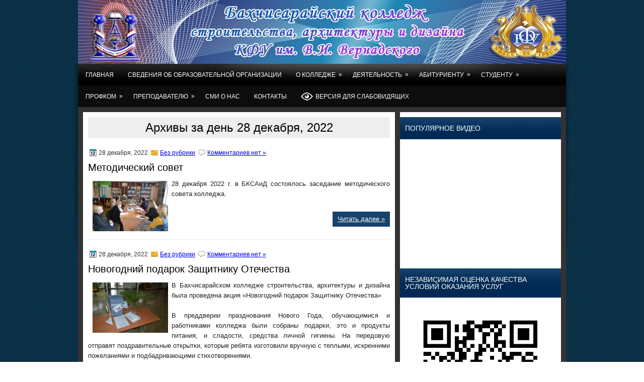

--- FILE ---
content_type: text/html; charset=UTF-8
request_url: https://bkcoll.cfuv.ru/2022/12/28/
body_size: 16193
content:
<!DOCTYPE html PUBLIC "-//W3C//DTD XHTML 1.0 Transitional//EN" "http://www.w3.org/TR/xhtml1/DTD/xhtml1-transitional.dtd">
<html xmlns="http://www.w3.org/1999/xhtml" lang="ru-RU">

<head profile="http://gmpg.org/xfn/11">
<meta http-equiv="Content-Type" content="text/html; charset=UTF-8" />
<link href='https://fonts.googleapis.com/css?family=Oswald' rel='stylesheet' type='text/css'/>
<title>  2022  Декабрь  28 | Бахчисарайский колледж строительста, архитектуры и дизайна</title>
<link rel="stylesheet" href="https://bkcoll.cfuv.ru/wp-content/themes/BlueBusiness/css/screen.css" type="text/css" media="screen, projection" />
<link rel="stylesheet" href="https://bkcoll.cfuv.ru/wp-content/themes/BlueBusiness/css/print.css" type="text/css" media="print" />
<!--[if IE]><link rel="stylesheet" href="https://bkcoll.cfuv.ru/wp-content/themes/BlueBusiness/css/ie.css" type="text/css" media="screen, projection"><![endif]-->
<link rel="stylesheet" href="https://bkcoll.cfuv.ru/wp-content/themes/BlueBusiness/style.css" type="text/css" media="screen" />

<link rel="alternate" type="application/rss+xml" title="Бахчисарайский колледж строительста, архитектуры и дизайна RSS Feed" href="https://bkcoll.cfuv.ru/feed/" />
<link rel="alternate" type="application/atom+xml" title="Бахчисарайский колледж строительста, архитектуры и дизайна Atom Feed" href="https://bkcoll.cfuv.ru/feed/atom/" />
<link rel="pingback" href="https://bkcoll.cfuv.ru/xmlrpc.php" />







<meta name='robots' content='max-image-preview:large' />
<style id='wp-img-auto-sizes-contain-inline-css' type='text/css'>
img:is([sizes=auto i],[sizes^="auto," i]){contain-intrinsic-size:3000px 1500px}
/*# sourceURL=wp-img-auto-sizes-contain-inline-css */
</style>
<style id='wp-emoji-styles-inline-css' type='text/css'>

	img.wp-smiley, img.emoji {
		display: inline !important;
		border: none !important;
		box-shadow: none !important;
		height: 1em !important;
		width: 1em !important;
		margin: 0 0.07em !important;
		vertical-align: -0.1em !important;
		background: none !important;
		padding: 0 !important;
	}
/*# sourceURL=wp-emoji-styles-inline-css */
</style>
<style id='wp-block-library-inline-css' type='text/css'>
:root{--wp-block-synced-color:#7a00df;--wp-block-synced-color--rgb:122,0,223;--wp-bound-block-color:var(--wp-block-synced-color);--wp-editor-canvas-background:#ddd;--wp-admin-theme-color:#007cba;--wp-admin-theme-color--rgb:0,124,186;--wp-admin-theme-color-darker-10:#006ba1;--wp-admin-theme-color-darker-10--rgb:0,107,160.5;--wp-admin-theme-color-darker-20:#005a87;--wp-admin-theme-color-darker-20--rgb:0,90,135;--wp-admin-border-width-focus:2px}@media (min-resolution:192dpi){:root{--wp-admin-border-width-focus:1.5px}}.wp-element-button{cursor:pointer}:root .has-very-light-gray-background-color{background-color:#eee}:root .has-very-dark-gray-background-color{background-color:#313131}:root .has-very-light-gray-color{color:#eee}:root .has-very-dark-gray-color{color:#313131}:root .has-vivid-green-cyan-to-vivid-cyan-blue-gradient-background{background:linear-gradient(135deg,#00d084,#0693e3)}:root .has-purple-crush-gradient-background{background:linear-gradient(135deg,#34e2e4,#4721fb 50%,#ab1dfe)}:root .has-hazy-dawn-gradient-background{background:linear-gradient(135deg,#faaca8,#dad0ec)}:root .has-subdued-olive-gradient-background{background:linear-gradient(135deg,#fafae1,#67a671)}:root .has-atomic-cream-gradient-background{background:linear-gradient(135deg,#fdd79a,#004a59)}:root .has-nightshade-gradient-background{background:linear-gradient(135deg,#330968,#31cdcf)}:root .has-midnight-gradient-background{background:linear-gradient(135deg,#020381,#2874fc)}:root{--wp--preset--font-size--normal:16px;--wp--preset--font-size--huge:42px}.has-regular-font-size{font-size:1em}.has-larger-font-size{font-size:2.625em}.has-normal-font-size{font-size:var(--wp--preset--font-size--normal)}.has-huge-font-size{font-size:var(--wp--preset--font-size--huge)}.has-text-align-center{text-align:center}.has-text-align-left{text-align:left}.has-text-align-right{text-align:right}.has-fit-text{white-space:nowrap!important}#end-resizable-editor-section{display:none}.aligncenter{clear:both}.items-justified-left{justify-content:flex-start}.items-justified-center{justify-content:center}.items-justified-right{justify-content:flex-end}.items-justified-space-between{justify-content:space-between}.screen-reader-text{border:0;clip-path:inset(50%);height:1px;margin:-1px;overflow:hidden;padding:0;position:absolute;width:1px;word-wrap:normal!important}.screen-reader-text:focus{background-color:#ddd;clip-path:none;color:#444;display:block;font-size:1em;height:auto;left:5px;line-height:normal;padding:15px 23px 14px;text-decoration:none;top:5px;width:auto;z-index:100000}html :where(.has-border-color){border-style:solid}html :where([style*=border-top-color]){border-top-style:solid}html :where([style*=border-right-color]){border-right-style:solid}html :where([style*=border-bottom-color]){border-bottom-style:solid}html :where([style*=border-left-color]){border-left-style:solid}html :where([style*=border-width]){border-style:solid}html :where([style*=border-top-width]){border-top-style:solid}html :where([style*=border-right-width]){border-right-style:solid}html :where([style*=border-bottom-width]){border-bottom-style:solid}html :where([style*=border-left-width]){border-left-style:solid}html :where(img[class*=wp-image-]){height:auto;max-width:100%}:where(figure){margin:0 0 1em}html :where(.is-position-sticky){--wp-admin--admin-bar--position-offset:var(--wp-admin--admin-bar--height,0px)}@media screen and (max-width:600px){html :where(.is-position-sticky){--wp-admin--admin-bar--position-offset:0px}}

/*# sourceURL=wp-block-library-inline-css */
</style><style id='global-styles-inline-css' type='text/css'>
:root{--wp--preset--aspect-ratio--square: 1;--wp--preset--aspect-ratio--4-3: 4/3;--wp--preset--aspect-ratio--3-4: 3/4;--wp--preset--aspect-ratio--3-2: 3/2;--wp--preset--aspect-ratio--2-3: 2/3;--wp--preset--aspect-ratio--16-9: 16/9;--wp--preset--aspect-ratio--9-16: 9/16;--wp--preset--color--black: #000000;--wp--preset--color--cyan-bluish-gray: #abb8c3;--wp--preset--color--white: #ffffff;--wp--preset--color--pale-pink: #f78da7;--wp--preset--color--vivid-red: #cf2e2e;--wp--preset--color--luminous-vivid-orange: #ff6900;--wp--preset--color--luminous-vivid-amber: #fcb900;--wp--preset--color--light-green-cyan: #7bdcb5;--wp--preset--color--vivid-green-cyan: #00d084;--wp--preset--color--pale-cyan-blue: #8ed1fc;--wp--preset--color--vivid-cyan-blue: #0693e3;--wp--preset--color--vivid-purple: #9b51e0;--wp--preset--gradient--vivid-cyan-blue-to-vivid-purple: linear-gradient(135deg,rgb(6,147,227) 0%,rgb(155,81,224) 100%);--wp--preset--gradient--light-green-cyan-to-vivid-green-cyan: linear-gradient(135deg,rgb(122,220,180) 0%,rgb(0,208,130) 100%);--wp--preset--gradient--luminous-vivid-amber-to-luminous-vivid-orange: linear-gradient(135deg,rgb(252,185,0) 0%,rgb(255,105,0) 100%);--wp--preset--gradient--luminous-vivid-orange-to-vivid-red: linear-gradient(135deg,rgb(255,105,0) 0%,rgb(207,46,46) 100%);--wp--preset--gradient--very-light-gray-to-cyan-bluish-gray: linear-gradient(135deg,rgb(238,238,238) 0%,rgb(169,184,195) 100%);--wp--preset--gradient--cool-to-warm-spectrum: linear-gradient(135deg,rgb(74,234,220) 0%,rgb(151,120,209) 20%,rgb(207,42,186) 40%,rgb(238,44,130) 60%,rgb(251,105,98) 80%,rgb(254,248,76) 100%);--wp--preset--gradient--blush-light-purple: linear-gradient(135deg,rgb(255,206,236) 0%,rgb(152,150,240) 100%);--wp--preset--gradient--blush-bordeaux: linear-gradient(135deg,rgb(254,205,165) 0%,rgb(254,45,45) 50%,rgb(107,0,62) 100%);--wp--preset--gradient--luminous-dusk: linear-gradient(135deg,rgb(255,203,112) 0%,rgb(199,81,192) 50%,rgb(65,88,208) 100%);--wp--preset--gradient--pale-ocean: linear-gradient(135deg,rgb(255,245,203) 0%,rgb(182,227,212) 50%,rgb(51,167,181) 100%);--wp--preset--gradient--electric-grass: linear-gradient(135deg,rgb(202,248,128) 0%,rgb(113,206,126) 100%);--wp--preset--gradient--midnight: linear-gradient(135deg,rgb(2,3,129) 0%,rgb(40,116,252) 100%);--wp--preset--font-size--small: 13px;--wp--preset--font-size--medium: 20px;--wp--preset--font-size--large: 36px;--wp--preset--font-size--x-large: 42px;--wp--preset--spacing--20: 0.44rem;--wp--preset--spacing--30: 0.67rem;--wp--preset--spacing--40: 1rem;--wp--preset--spacing--50: 1.5rem;--wp--preset--spacing--60: 2.25rem;--wp--preset--spacing--70: 3.38rem;--wp--preset--spacing--80: 5.06rem;--wp--preset--shadow--natural: 6px 6px 9px rgba(0, 0, 0, 0.2);--wp--preset--shadow--deep: 12px 12px 50px rgba(0, 0, 0, 0.4);--wp--preset--shadow--sharp: 6px 6px 0px rgba(0, 0, 0, 0.2);--wp--preset--shadow--outlined: 6px 6px 0px -3px rgb(255, 255, 255), 6px 6px rgb(0, 0, 0);--wp--preset--shadow--crisp: 6px 6px 0px rgb(0, 0, 0);}:where(.is-layout-flex){gap: 0.5em;}:where(.is-layout-grid){gap: 0.5em;}body .is-layout-flex{display: flex;}.is-layout-flex{flex-wrap: wrap;align-items: center;}.is-layout-flex > :is(*, div){margin: 0;}body .is-layout-grid{display: grid;}.is-layout-grid > :is(*, div){margin: 0;}:where(.wp-block-columns.is-layout-flex){gap: 2em;}:where(.wp-block-columns.is-layout-grid){gap: 2em;}:where(.wp-block-post-template.is-layout-flex){gap: 1.25em;}:where(.wp-block-post-template.is-layout-grid){gap: 1.25em;}.has-black-color{color: var(--wp--preset--color--black) !important;}.has-cyan-bluish-gray-color{color: var(--wp--preset--color--cyan-bluish-gray) !important;}.has-white-color{color: var(--wp--preset--color--white) !important;}.has-pale-pink-color{color: var(--wp--preset--color--pale-pink) !important;}.has-vivid-red-color{color: var(--wp--preset--color--vivid-red) !important;}.has-luminous-vivid-orange-color{color: var(--wp--preset--color--luminous-vivid-orange) !important;}.has-luminous-vivid-amber-color{color: var(--wp--preset--color--luminous-vivid-amber) !important;}.has-light-green-cyan-color{color: var(--wp--preset--color--light-green-cyan) !important;}.has-vivid-green-cyan-color{color: var(--wp--preset--color--vivid-green-cyan) !important;}.has-pale-cyan-blue-color{color: var(--wp--preset--color--pale-cyan-blue) !important;}.has-vivid-cyan-blue-color{color: var(--wp--preset--color--vivid-cyan-blue) !important;}.has-vivid-purple-color{color: var(--wp--preset--color--vivid-purple) !important;}.has-black-background-color{background-color: var(--wp--preset--color--black) !important;}.has-cyan-bluish-gray-background-color{background-color: var(--wp--preset--color--cyan-bluish-gray) !important;}.has-white-background-color{background-color: var(--wp--preset--color--white) !important;}.has-pale-pink-background-color{background-color: var(--wp--preset--color--pale-pink) !important;}.has-vivid-red-background-color{background-color: var(--wp--preset--color--vivid-red) !important;}.has-luminous-vivid-orange-background-color{background-color: var(--wp--preset--color--luminous-vivid-orange) !important;}.has-luminous-vivid-amber-background-color{background-color: var(--wp--preset--color--luminous-vivid-amber) !important;}.has-light-green-cyan-background-color{background-color: var(--wp--preset--color--light-green-cyan) !important;}.has-vivid-green-cyan-background-color{background-color: var(--wp--preset--color--vivid-green-cyan) !important;}.has-pale-cyan-blue-background-color{background-color: var(--wp--preset--color--pale-cyan-blue) !important;}.has-vivid-cyan-blue-background-color{background-color: var(--wp--preset--color--vivid-cyan-blue) !important;}.has-vivid-purple-background-color{background-color: var(--wp--preset--color--vivid-purple) !important;}.has-black-border-color{border-color: var(--wp--preset--color--black) !important;}.has-cyan-bluish-gray-border-color{border-color: var(--wp--preset--color--cyan-bluish-gray) !important;}.has-white-border-color{border-color: var(--wp--preset--color--white) !important;}.has-pale-pink-border-color{border-color: var(--wp--preset--color--pale-pink) !important;}.has-vivid-red-border-color{border-color: var(--wp--preset--color--vivid-red) !important;}.has-luminous-vivid-orange-border-color{border-color: var(--wp--preset--color--luminous-vivid-orange) !important;}.has-luminous-vivid-amber-border-color{border-color: var(--wp--preset--color--luminous-vivid-amber) !important;}.has-light-green-cyan-border-color{border-color: var(--wp--preset--color--light-green-cyan) !important;}.has-vivid-green-cyan-border-color{border-color: var(--wp--preset--color--vivid-green-cyan) !important;}.has-pale-cyan-blue-border-color{border-color: var(--wp--preset--color--pale-cyan-blue) !important;}.has-vivid-cyan-blue-border-color{border-color: var(--wp--preset--color--vivid-cyan-blue) !important;}.has-vivid-purple-border-color{border-color: var(--wp--preset--color--vivid-purple) !important;}.has-vivid-cyan-blue-to-vivid-purple-gradient-background{background: var(--wp--preset--gradient--vivid-cyan-blue-to-vivid-purple) !important;}.has-light-green-cyan-to-vivid-green-cyan-gradient-background{background: var(--wp--preset--gradient--light-green-cyan-to-vivid-green-cyan) !important;}.has-luminous-vivid-amber-to-luminous-vivid-orange-gradient-background{background: var(--wp--preset--gradient--luminous-vivid-amber-to-luminous-vivid-orange) !important;}.has-luminous-vivid-orange-to-vivid-red-gradient-background{background: var(--wp--preset--gradient--luminous-vivid-orange-to-vivid-red) !important;}.has-very-light-gray-to-cyan-bluish-gray-gradient-background{background: var(--wp--preset--gradient--very-light-gray-to-cyan-bluish-gray) !important;}.has-cool-to-warm-spectrum-gradient-background{background: var(--wp--preset--gradient--cool-to-warm-spectrum) !important;}.has-blush-light-purple-gradient-background{background: var(--wp--preset--gradient--blush-light-purple) !important;}.has-blush-bordeaux-gradient-background{background: var(--wp--preset--gradient--blush-bordeaux) !important;}.has-luminous-dusk-gradient-background{background: var(--wp--preset--gradient--luminous-dusk) !important;}.has-pale-ocean-gradient-background{background: var(--wp--preset--gradient--pale-ocean) !important;}.has-electric-grass-gradient-background{background: var(--wp--preset--gradient--electric-grass) !important;}.has-midnight-gradient-background{background: var(--wp--preset--gradient--midnight) !important;}.has-small-font-size{font-size: var(--wp--preset--font-size--small) !important;}.has-medium-font-size{font-size: var(--wp--preset--font-size--medium) !important;}.has-large-font-size{font-size: var(--wp--preset--font-size--large) !important;}.has-x-large-font-size{font-size: var(--wp--preset--font-size--x-large) !important;}
/*# sourceURL=global-styles-inline-css */
</style>

<style id='classic-theme-styles-inline-css' type='text/css'>
/*! This file is auto-generated */
.wp-block-button__link{color:#fff;background-color:#32373c;border-radius:9999px;box-shadow:none;text-decoration:none;padding:calc(.667em + 2px) calc(1.333em + 2px);font-size:1.125em}.wp-block-file__button{background:#32373c;color:#fff;text-decoration:none}
/*# sourceURL=/wp-includes/css/classic-themes.min.css */
</style>
<link rel='stylesheet' id='vi-style-css' href='https://bkcoll.cfuv.ru/wp-content/plugins/for-the-visually-impaired_/css/styles.css?ver=219c646b7a733d0704029694c09861dc' type='text/css' media='all' />
<style id='vi-style-inline-css' type='text/css'>

		.vi-on-img-button{
  background: url(https://bkcoll.cfuv.ru/wp-content/plugins/for-the-visually-impaired_/img/icon_24.png) 100% 100% no-repeat;
  background-size: contain;
    display: inline-block;
    vertical-align: middle;
    height: 24px;
    width: 24px;
    text-decoration: none;
    outline: 0;
		}
#bt_widget-vi-on a {
	text-align: center;
	cursor: pointer;
	background: #DB151C;
	box-shadow: 0 -3px 0 rgba(0, 0, 0, 0.1) inset;
	border: 0 none;
	border-radius: 6px;
	overflow: hidden;
    font-size: 15px;
    padding: 13px 18px 16px;
	text-decoration: none;
	display: inline-block;
	font-family: arial;
    font-weight: 700;
	line-height: 100%;
	text-shadow: 1px 1px 0 rgba(0, 0, 0, 0.12);
	margin-top: -3px;
    color: #0a0a0a;
    border-radius: 10px;
    vertical-align:middle;

}


#bt_widget-vi-on a:hover {
	-o-box-shadow: 0 -1px 0 rgba(0, 0, 0, 0.14) inset;
	-moz-box-shadow: 0 -1px 0 rgba(0, 0, 0, 0.14) inset;
	-webkit-box-shadow: 0 -1px 0 rgba(0, 0, 0, 0.14) inset;
	box-shadow: 0 -1px 0 rgba(0, 0, 0, 0.14) inset;
	text-decoration: underline;	
}

#bt_widget-vi-on .vi_widget_img {
    vertical-align:middle;
}
#bt_widget-vi-on  {
	    position: relative;
    top: 0;
    left: 0;
    color: #000000;
    font-size: 18px;
    letter-spacing: 0;
    text-align: center;
}
.vi-close{
	vertical-align: middle;
	text-align: center;
	display: flex;
	justify-content: center;
	align-items: center;
	font-size: 16px;
	text-decoration: none;
	font-weight: bold;
	vertical-align: middle;
	word-break: break-all;
    word-wrap: break-word;

}
.bt_widget-vi{
	vertical-align: middle;
	text-align: center;
	
}
		
		
/*# sourceURL=vi-style-inline-css */
</style>
<!--n2css--><!--n2js--><script type="text/javascript" src="https://bkcoll.cfuv.ru/wp-includes/js/jquery/jquery.min.js?ver=3.7.1" id="jquery-core-js"></script>
<script type="text/javascript" src="https://bkcoll.cfuv.ru/wp-includes/js/jquery/jquery-migrate.min.js?ver=3.4.1" id="jquery-migrate-js"></script>
<link rel="https://api.w.org/" href="https://bkcoll.cfuv.ru/wp-json/" /><link rel="icon" href="https://bkcoll.cfuv.ru/wp-content/uploads/2015/10/cropped-KTwg_OUe5Ls-32x32.jpg" sizes="32x32" />
<link rel="icon" href="https://bkcoll.cfuv.ru/wp-content/uploads/2015/10/cropped-KTwg_OUe5Ls-192x192.jpg" sizes="192x192" />
<link rel="apple-touch-icon" href="https://bkcoll.cfuv.ru/wp-content/uploads/2015/10/cropped-KTwg_OUe5Ls-180x180.jpg" />
<meta name="msapplication-TileImage" content="https://bkcoll.cfuv.ru/wp-content/uploads/2015/10/cropped-KTwg_OUe5Ls-270x270.jpg" />
		<style type="text/css" id="wp-custom-css">
			.sidebar h2 {
	font-size: 14px;
}

a:link { color: #0000EE; }
a:visited { color: #551A8B; }
a:hover { color: #FF0000; }
a:active { color: #FF0000; }

p > a.more-link {
	color: #FFFFFF;
}

.title a {
    color: #000000;
    text-decoration: none;
}

#menu-item-36249 > a
{
	display: flex;
  align-items: center;
}

#menu-item-36249 > a > img{
	padding-right: 5px;
}

#menu-item-36249 > a{
	height: 12px;
}		</style>
		<script src="https://bkcoll.cfuv.ru/wp-content/themes/BlueBusiness/js/jquery-1.4.4.js" type="text/javascript"></script>
<script src="https://bkcoll.cfuv.ru/wp-content/themes/BlueBusiness/js/jquery.cycle.all.js" type="text/javascript"></script>
<script type="text/javascript" src="https://bkcoll.cfuv.ru/wp-content/themes/BlueBusiness/menu/superfish.js"></script>
<script type="text/javascript" src="https://bkcoll.cfuv.ru/wp-content/themes/BlueBusiness/menu/custom.js"></script>
</head>
<body data-rsssl=1 class="archive date wp-theme-BlueBusiness">

	<div id="wrapper">
<div id="wrapper-bg"><div id="wrapper-bg2">
		<div id="outer-wrapper" class="outer-wrapper">  
			<div class="outer">
				
            		
			</div>
				<div id="header" class="outer">
					<div class="header-part">
													
													
					</div>
					
					<div class="header-part rightsector">
                        <div style="padding: 0 0 0 0; text-align:right;">


                        </div>
					</div>
				</div>

			<div class="outer">
				<div class="navi-links">
                    <div class="navi-primary-container">
					<ul id="menu-%d0%bc%d0%b5%d0%bd%d1%8e-1" class="navi-primary navis"><li id="menu-item-20" class="menu-item menu-item-type-custom menu-item-object-custom menu-item-home menu-item-20"><a href="https://bkcoll.cfuv.ru/">Главная</a></li>
<li id="menu-item-21463" class="menu-item menu-item-type-custom menu-item-object-custom menu-item-21463"><a href="https://cfuv.ru/sveden">Сведения об образовательной организации</a></li>
<li id="menu-item-50" class="menu-item menu-item-type-post_type menu-item-object-page menu-item-has-children menu-item-50"><a href="https://bkcoll.cfuv.ru/?page_id=22">О колледже</a>
<ul class="sub-menu">
	<li id="menu-item-21" class="menu-item menu-item-type-post_type menu-item-object-page menu-item-21"><a href="https://bkcoll.cfuv.ru/?page_id=10">История колледжа</a></li>
	<li id="menu-item-327" class="menu-item menu-item-type-post_type menu-item-object-page menu-item-327"><a href="https://bkcoll.cfuv.ru/svedeniya-ob-obrazovatelnoy-organiz/polozhenie-o-kolledzhe/">Положение</a></li>
	<li id="menu-item-180" class="menu-item menu-item-type-post_type menu-item-object-page menu-item-180"><a href="https://bkcoll.cfuv.ru/svedeniya-ob-obrazovatelnoy-organiz/litsenziya/">Лицензия</a></li>
	<li id="menu-item-45" class="menu-item menu-item-type-post_type menu-item-object-page menu-item-45"><a href="https://bkcoll.cfuv.ru/?page_id=32">Структура</a></li>
	<li id="menu-item-48" class="menu-item menu-item-type-post_type menu-item-object-page menu-item-48"><a href="https://bkcoll.cfuv.ru/?page_id=26">Руководство</a></li>
	<li id="menu-item-23980" class="menu-item menu-item-type-custom menu-item-object-custom menu-item-23980"><a href="https://bkcoll.cfuv.ru/wp-content/uploads/2025/10/Кадры-БКСАиД_сентябрь-2025.pdf">Преподаватели</a></li>
	<li id="menu-item-44" class="menu-item menu-item-type-post_type menu-item-object-page menu-item-44"><a href="https://bkcoll.cfuv.ru/?page_id=34">Документы</a></li>
	<li id="menu-item-87" class="menu-item menu-item-type-post_type menu-item-object-page menu-item-87"><a href="https://bkcoll.cfuv.ru/?page_id=73">Материально-техническое обеспечение</a></li>
	<li id="menu-item-84" class="menu-item menu-item-type-post_type menu-item-object-page menu-item-84"><a href="https://bkcoll.cfuv.ru/?page_id=79">Финансово-хозяйственная деятельность</a></li>
	<li id="menu-item-1439" class="menu-item menu-item-type-post_type menu-item-object-page menu-item-1439"><a href="https://bkcoll.cfuv.ru/videomaterialyi/">Видеоматериалы</a></li>
	<li id="menu-item-83" class="menu-item menu-item-type-post_type menu-item-object-page menu-item-83"><a href="https://bkcoll.cfuv.ru/?page_id=81">Вакансии</a></li>
</ul>
</li>
<li id="menu-item-161" class="menu-item menu-item-type-post_type menu-item-object-page menu-item-has-children menu-item-161"><a href="https://bkcoll.cfuv.ru/?page_id=59">Деятельность</a>
<ul class="sub-menu">
	<li id="menu-item-43" class="menu-item menu-item-type-post_type menu-item-object-page menu-item-43"><a href="https://bkcoll.cfuv.ru/obrazovanie/">Образовательный процесс</a></li>
	<li id="menu-item-42" class="menu-item menu-item-type-post_type menu-item-object-page menu-item-42"><a href="https://bkcoll.cfuv.ru/obrazovatelnyie-standartyi/">Образовательные стандарты</a></li>
	<li id="menu-item-34333" class="menu-item menu-item-type-post_type menu-item-object-page menu-item-34333"><a href="https://bkcoll.cfuv.ru/dostupnaya-sreda/">Доступная среда</a></li>
	<li id="menu-item-240" class="menu-item menu-item-type-post_type menu-item-object-page menu-item-240"><a href="https://bkcoll.cfuv.ru/tsiklovyiekomissii/">Цикловые методические комиссии 2025-2026 учебный год</a></li>
	<li id="menu-item-85" class="menu-item menu-item-type-post_type menu-item-object-page menu-item-85"><a href="https://bkcoll.cfuv.ru/?page_id=77">Платные образовательные услуги</a></li>
	<li id="menu-item-15103" class="menu-item menu-item-type-post_type menu-item-object-page menu-item-15103"><a href="https://bkcoll.cfuv.ru/protivodeystvie-korruptsii/">Противодействие коррупции</a></li>
	<li id="menu-item-1305" class="menu-item menu-item-type-post_type menu-item-object-page menu-item-1305"><a href="https://bkcoll.cfuv.ru/vospitatelnaya-rabota/">Воспитательная работа</a></li>
	<li id="menu-item-5952" class="menu-item menu-item-type-post_type menu-item-object-page menu-item-5952"><a href="https://bkcoll.cfuv.ru/proforientatsionnaya-rabota/">Профориентационная работа</a></li>
</ul>
</li>
<li id="menu-item-25175" class="menu-item menu-item-type-custom menu-item-object-custom menu-item-has-children menu-item-25175"><a href="https://priem.cfuv.ru/">Абитуриенту</a>
<ul class="sub-menu">
	<li id="menu-item-36076" class="menu-item menu-item-type-custom menu-item-object-custom menu-item-36076"><a href="https://abit.cfuv.ru/rating/specialties#filial=18&#038;form=1&#038;level=4">Списки подавших документы</a></li>
	<li id="menu-item-2999" class="menu-item menu-item-type-post_type menu-item-object-page menu-item-2999"><a href="https://bkcoll.cfuv.ru/vstupitelnaya-kompaniya/">Программа вступительных испытаний</a></li>
	<li id="menu-item-108" class="menu-item menu-item-type-post_type menu-item-object-page menu-item-108"><a href="https://bkcoll.cfuv.ru/abiturientu/obshhaya-informatsiya/">Общая информация</a></li>
	<li id="menu-item-439" class="menu-item menu-item-type-post_type menu-item-object-page menu-item-439"><a href="https://bkcoll.cfuv.ru/abiturientu/polozhenie/">Положение о приемной комиссии</a></li>
	<li id="menu-item-382" class="menu-item menu-item-type-post_type menu-item-object-page menu-item-382"><a href="https://bkcoll.cfuv.ru/abiturientu/poryadok-priema/">Порядок приема</a></li>
	<li id="menu-item-107" class="menu-item menu-item-type-post_type menu-item-object-page menu-item-107"><a href="https://bkcoll.cfuv.ru/abiturientu/pravila-priema-i-polozheniya-priemnoy-komissii/">Правила приема</a></li>
	<li id="menu-item-16244" class="menu-item menu-item-type-post_type menu-item-object-page menu-item-16244"><a href="https://bkcoll.cfuv.ru/abiturientu/pamyatka-abiturientu-2019/">Памятка абитуриенту 2025</a></li>
	<li id="menu-item-443" class="menu-item menu-item-type-post_type menu-item-object-page menu-item-443"><a href="https://bkcoll.cfuv.ru/abiturientu/dogovora/">Договора</a></li>
	<li id="menu-item-105" class="menu-item menu-item-type-post_type menu-item-object-page menu-item-105"><a href="https://bkcoll.cfuv.ru/abiturientu/informatsiya-o-kolichestve-mest-dlya-postupayushhih/">Информация о количестве мест для поступающих</a></li>
	<li id="menu-item-104" class="menu-item menu-item-type-post_type menu-item-object-page menu-item-104"><a href="https://bkcoll.cfuv.ru/abiturientu/informatsiya-dlya-postupayushhih-po-dogovoram-s-oplatoy-obucheniya/">Информация для поступающих по договорам с оплатой обучения</a></li>
	<li id="menu-item-2391" class="menu-item menu-item-type-post_type menu-item-object-page menu-item-2391"><a href="https://bkcoll.cfuv.ru/abiturientu/osobennosti-provedeniya-priema-inostrannyih-grazhdan/">Особенности проведения приема иностранных граждан</a></li>
	<li id="menu-item-2396" class="menu-item menu-item-type-post_type menu-item-object-page menu-item-2396"><a href="https://bkcoll.cfuv.ru/abiturientu/osobennosti-provedeniya-vstupitelnyih-ispyitaniy-dlya-lits-s-ogranichennyimi-vozmozhnostyami-zdorovya/">Особенности проведения вступительных испытаний для лиц с ограниченными возможностями здоровья</a></li>
</ul>
</li>
<li id="menu-item-70" class="menu-item menu-item-type-post_type menu-item-object-page menu-item-has-children menu-item-70"><a href="https://bkcoll.cfuv.ru/?page_id=53">Студенту</a>
<ul class="sub-menu">
	<li id="menu-item-6331" class="menu-item menu-item-type-post_type menu-item-object-page menu-item-6331"><a href="https://bkcoll.cfuv.ru/konkursyi/">Конкурсы</a></li>
	<li id="menu-item-2720" class="menu-item menu-item-type-custom menu-item-object-custom menu-item-2720"><a href="https://bkcoll.cfuv.ru/wp-content/uploads/2017/10/kodeks.pdf">Этический кодекс студента</a></li>
	<li id="menu-item-114" class="menu-item menu-item-type-post_type menu-item-object-page menu-item-114"><a href="https://bkcoll.cfuv.ru/metodicheskoe-obespechenie-distsiplin/">Методическое обеспечение дисциплин</a></li>
	<li id="menu-item-86" class="menu-item menu-item-type-post_type menu-item-object-page menu-item-86"><a href="https://bkcoll.cfuv.ru/?page_id=75">Стипендии и иные виды материальной поддержки</a></li>
	<li id="menu-item-1205" class="menu-item menu-item-type-post_type menu-item-object-page menu-item-1205"><a href="https://bkcoll.cfuv.ru/dlya-studentov-obshhezhitiya/">Для студентов общежития</a></li>
	<li id="menu-item-531" class="menu-item menu-item-type-post_type menu-item-object-page menu-item-531"><a href="https://bkcoll.cfuv.ru/praktika/">Практика</a></li>
	<li id="menu-item-113" class="menu-item menu-item-type-post_type menu-item-object-page menu-item-113"><a href="https://bkcoll.cfuv.ru/grafiki-raspisanie-i-tp/">Графики и расписание 2025-2026</a></li>
	<li id="menu-item-2968" class="menu-item menu-item-type-post_type menu-item-object-page menu-item-2968"><a href="https://bkcoll.cfuv.ru/psihologicheskaya-sluzhba-2/">Психологическая служба</a></li>
	<li id="menu-item-46" class="menu-item menu-item-type-post_type menu-item-object-page menu-item-46"><a href="https://bkcoll.cfuv.ru/?page_id=30">Культмассовая работа</a></li>
	<li id="menu-item-47" class="menu-item menu-item-type-post_type menu-item-object-page menu-item-47"><a href="https://bkcoll.cfuv.ru/?page_id=28">Спортивная жизнь</a></li>
	<li id="menu-item-517" class="menu-item menu-item-type-post_type menu-item-object-page menu-item-517"><a href="https://bkcoll.cfuv.ru/profkom/trudoustroystvo/">Трудоустройство</a></li>
	<li id="menu-item-788" class="menu-item menu-item-type-post_type menu-item-object-page menu-item-788"><a href="https://bkcoll.cfuv.ru/profkom/rekomendatsii-po-trudoustroystvu/">Рекомендации по трудоустройству</a></li>
	<li id="menu-item-6071" class="menu-item menu-item-type-post_type menu-item-object-page menu-item-6071"><a href="https://bkcoll.cfuv.ru/studentu/informatsiya-o-podgotovki-k-ege/">Информация о подготовки к ЕГЭ</a></li>
	<li id="menu-item-3924" class="menu-item menu-item-type-post_type menu-item-object-page menu-item-3924"><a href="https://bkcoll.cfuv.ru/informatsiya-dlya-roditeley/">Информация для родителей</a></li>
</ul>
</li>
<li id="menu-item-25174" class="menu-item menu-item-type-custom menu-item-object-custom menu-item-has-children menu-item-25174"><a href="http://profcom.cfuv.ru/">Профком</a>
<ul class="sub-menu">
	<li id="menu-item-27457" class="menu-item menu-item-type-post_type menu-item-object-page menu-item-27457"><a href="https://bkcoll.cfuv.ru/profkom/">Новости профкома</a></li>
	<li id="menu-item-2382" class="menu-item menu-item-type-post_type menu-item-object-page menu-item-2382"><a href="https://bkcoll.cfuv.ru/profkom/profkom-rabotnikov/">Профком работников</a></li>
	<li id="menu-item-2381" class="menu-item menu-item-type-post_type menu-item-object-page menu-item-2381"><a href="https://bkcoll.cfuv.ru/profkom/profkom-obuchayushhihsya/">Профком обучающихся</a></li>
</ul>
</li>
<li id="menu-item-68" class="menu-item menu-item-type-post_type menu-item-object-page menu-item-has-children menu-item-68"><a href="https://bkcoll.cfuv.ru/?page_id=57">Преподавателю</a>
<ul class="sub-menu">
	<li id="menu-item-132" class="menu-item menu-item-type-post_type menu-item-object-page menu-item-132"><a href="https://bkcoll.cfuv.ru/?page_id=124">Нормативная документация</a></li>
	<li id="menu-item-130" class="menu-item menu-item-type-post_type menu-item-object-page menu-item-130"><a href="https://bkcoll.cfuv.ru/prikazyi-rasporyazheniya-i-tp/">Приказы, распоряжения и тп.</a></li>
	<li id="menu-item-744" class="menu-item menu-item-type-post_type menu-item-object-page menu-item-744"><a href="https://bkcoll.cfuv.ru/kopilka-prepodavatelya/">Копилка преподавателя</a></li>
	<li id="menu-item-751" class="menu-item menu-item-type-post_type menu-item-object-page menu-item-751"><a href="https://bkcoll.cfuv.ru/planiruyushhaya-dokumentatsiya-2/">Планирующая документация</a></li>
	<li id="menu-item-9651" class="menu-item menu-item-type-post_type menu-item-object-page menu-item-9651"><a href="https://bkcoll.cfuv.ru/prepodavatelyu/kuratoru-uchebnoy-gruppyi/">Куратору учебной группы</a></li>
</ul>
</li>
<li id="menu-item-4363" class="menu-item menu-item-type-post_type menu-item-object-page menu-item-4363"><a href="https://bkcoll.cfuv.ru/smi-o-nas/">СМИ о нас</a></li>
<li id="menu-item-151" class="menu-item menu-item-type-post_type menu-item-object-page menu-item-151"><a href="https://bkcoll.cfuv.ru/kontaktyi/">Контакты</a></li>
<li id="menu-item-36249" class="bt_menu-vi-on menu-item menu-item-type-ftvi-menu menu-item-object-my-vi-object menu-item-36249"><a><img src="https://iif.cfuv.ru/wp-content/plugins/for-the-visually-impaired_/img/icon_24w.png" class="vi_widget_img"> Версия для слабовидящих</a></li>
</ul>                    </div>
				</div>
                

			</div>
<div class="outer" id="contentwrap">
	<div class="postcont">
		<div id="content">	

		
 	   	  		<h2 class="pagetitle">Архивы за день 28 декабря, 2022</h2>
 	  
				<div class="postdate"><img src="https://bkcoll.cfuv.ru/wp-content/themes/BlueBusiness/images/date.png" /> 28 декабря, 2022 <img src="https://bkcoll.cfuv.ru/wp-content/themes/BlueBusiness/images/folder.png" /> <a href="https://bkcoll.cfuv.ru/category/bez-rubriki/" rel="category tag">Без рубрики</a> <img src="https://bkcoll.cfuv.ru/wp-content/themes/BlueBusiness/images/comments.png" /> <a href="https://bkcoll.cfuv.ru/2022/12/28/metodicheskiy-sovet-2/#respond">Комментариев нет &#187;</a> </div><h2 class="title"><a href="https://bkcoll.cfuv.ru/2022/12/28/metodicheskiy-sovet-2/" rel="bookmark" title="Постоянная ссылка на Методический совет">Методический совет</a></h2>

						<div class="post-28208 post type-post status-publish format-standard has-post-thumbnail hentry category-bez-rubriki" id="post-28208">
                            <img width="150" height="100" src="https://bkcoll.cfuv.ru/wp-content/uploads/2022/12/Izobrazhenie_-005-e1672233004638.jpg" class="alignleft post_thumbnail wp-post-image" alt="" decoding="async" />							<div class="entry">
								<p>28 декабря 2022 г. в БКСАиД состоялось заседание методического совета колледжа.</p>
<p> <a href="https://bkcoll.cfuv.ru/2022/12/28/metodicheskiy-sovet-2/#more-28208" class="more-link">Читать далее &raquo;</a></p>
						</div>
						</div>

				<div class="postdate"><img src="https://bkcoll.cfuv.ru/wp-content/themes/BlueBusiness/images/date.png" /> 28 декабря, 2022 <img src="https://bkcoll.cfuv.ru/wp-content/themes/BlueBusiness/images/folder.png" /> <a href="https://bkcoll.cfuv.ru/category/bez-rubriki/" rel="category tag">Без рубрики</a> <img src="https://bkcoll.cfuv.ru/wp-content/themes/BlueBusiness/images/comments.png" /> <a href="https://bkcoll.cfuv.ru/2022/12/28/novogodniy-podarok-zashhitniku-otechestva/#respond">Комментариев нет &#187;</a> </div><h2 class="title"><a href="https://bkcoll.cfuv.ru/2022/12/28/novogodniy-podarok-zashhitniku-otechestva/" rel="bookmark" title="Постоянная ссылка на Новогодний подарок Защитнику Отечества">Новогодний подарок Защитнику Отечества</a></h2>

						<div class="post-28173 post type-post status-publish format-standard has-post-thumbnail hentry category-bez-rubriki" id="post-28173">
                            <img width="150" height="100" src="https://bkcoll.cfuv.ru/wp-content/uploads/2022/12/Izobrazhenie-001-e1672232853530.jpg" class="alignleft post_thumbnail wp-post-image" alt="" decoding="async" />							<div class="entry">
								<p>В Бахчисарайском колледже строительства, архитектуры и дизайна была проведена акция «Новогодний подарок Защитнику Отечества»</p>
<p>В преддверии празднования Нового Года, обучающимися и работниками колледжа были собраны подарки, это и продукты питания, и сладости, средства личной гигиены. На передовую отправят поздравительные открытки, которые ребята изготовили вручную с теплыми, искренними пожеланиями и подбадривающими стихотворениями.</p>
<p> <a href="https://bkcoll.cfuv.ru/2022/12/28/novogodniy-podarok-zashhitniku-otechestva/#more-28173" class="more-link">Читать далее &raquo;</a></p>
						</div>
						</div>

				
		<div class="navigation">
					</div>
	
		</div>
		</div>


<div class="sidecont rightsector">
	
	<div class="sidebar">
   

    <!--		<div class="sidebaradbox">
			<a href="http://themepix.com"><img class="sidebaradbox" src="https://themepix.com/pix/uploads/ad-125.png" style="border: 0;" alt="Advertise Here" /></a> 
<a href="http://themepix.com"><img class="sidebaradbox" src="https://themepix.com/pix/uploads/ad2-125.png" style="border: 0;" alt="Advertise Here" /></a>		</div>
		-->
    
        		<div class="sidebarvideo">
    			<ul> <li><h2 style="margin-bottom: 7px;">Популярное видео</h2>
    			<object width="284" height="240"><param name="movie" value="http://www.youtube.com/v/1TZyJc7frTs&hl=en&fs=1&rel=0&border=1"></param>
    				<param name="allowFullScreen" value="true"></param>
    				<param name="allowscriptaccess" value="always"></param>
    				<embed src="https://www.youtube.com/v/1TZyJc7frTs&hl=en&fs=1&rel=0&border=1" type="application/x-shockwave-flash" allowscriptaccess="always" allowfullscreen="true" width="284" height="240"></embed>
    			</object>
    			</li>
    			</ul>
    		</div>
    	        

		<ul>
			<li id="custom_html-2" class="widget_text widget widget_custom_html"><h2 class="widgettitle">Независимая оценка качества условий оказания услуг</h2>
<div class="textwidget custom-html-widget"><img width="300" height="300" src="https://bkcoll.cfuv.ru/wp-content/uploads/2023/10/QR-code-2023.png" class="image wp-image-37693  attachment-medium size-medium" alt="" style="max-width: 100%; height: auto;" sizes="(max-width: 300px) 100vw, 300px" original-font-size="13px" original-border-color="rgb(0, 0, 0)" original-background-color="rgba(0, 0, 0, 0)" original-background-image="none" original-color="rgb(0, 0, 0)" original-box-shadow="none" original-text-shadow="none" original-font-family="&quot;Helvetica Neue&quot;, Arial, Helvetica, sans-serif" original-letter-spacing="0" original-line-height="19.5px">
<a href="https://bus.gov.ru/qrcode/rate/460447">Чтобы оценить условия предоставления услуг используйте QR-код или перейдите по ссылке</a></div></li>
<li id="text-14" class="widget widget_text"><h2 class="widgettitle">Объявление</h2>
			<div class="textwidget"><p style="text-align: center;"><span style="color: #008000;"><strong>ВНИМАНИЮ ОБУЧАЮЩИХСЯ!!!</strong></span></p>
<p style="text-align: center;">С целью создания многосторонней связи соискателей с потенциальными работодателями, взаимного содействия в трудоустройстве выпускников на базе портала &#171;Работа в России&#187; создана сеть деловых контактов <span style="color: #008000;">&#171;SKILLSNET&#187;<sup><span style="color: blue;"><strong>*</strong></span></sup></span>.  Зарегистрироваться в сети деловых контактов могут выпускники и студенты по ссылке skillsnet.ru.</p>
<p style="text-align: center;"><small><sup><span style="color: blue;"><strong>*</strong></span></sup></span>«Общероссийская социальная сеть деловых контактов &#171;SKILLSNET&#187; является частью крупнейшей базы вакансий «РАБОТА В РОССИИ»</small></p>
</div>
		</li>
<li id="text-3" class="widget widget_text"><h2 class="widgettitle">Обращение к абитуриентам</h2>
			<div class="textwidget"><p style="text-align: center;"><a href="https://bkcoll.cfuv.ru/?p=193">Обращение директора Бахчисарайского колледжа строительства, <br>архитектуры и дизайна <br><b>Пехарь Галины Петровны</b> <br>к абитуриентам</a></p>
</div>
		</li>
<li id="text-12" class="widget widget_text"><h2 class="widgettitle">ГОРЯЧИЕ ПРЕДЛОЖЕНИЯ ОТ ПРОФКОМА</h2>
			<div class="textwidget"><p style="text-align: center;"><strong><a href="https://bkcoll.cfuv.ru/wp-content/uploads/2018/01/ryukzak.pdf" target="_blank" rel="noopener">ООО "Крымский туроператор "Рюкзак путешествий"</a></strong></p>
<p><a href="https://bkcoll.cfuv.ru/wp-content/uploads/2017/10/tur2018.pdf" target="_blank" rel="noopener"><strong>Новогодние автобусные туры &nbsp;из Крыма 2018</strong></a></p>

<p><a href="https://bkcoll.cfuv.ru/wp-content/uploads/2017/10/tur-otdyx.pdf" target="_blank" rel="noopener"><strong>Позвольте себе немного отдыха!&nbsp; </strong><strong>Проведите свой отпуск сказочно!</strong></a></p>

<p><strong><a href="https://bkcoll.cfuv.ru/wp-content/uploads/2017/10/program-tur.pdf" target="_blank" rel="noopener">Программа экскурсионного тура</a></strong></p>
<p><strong><a href="https://bkcoll.cfuv.ru/wp-content/uploads/2017/11/utes.pdf" target="_blank" rel="noopener">Оздоровление в санатории Утес</a></strong></p>

<p><a href="https://bkcoll.cfuv.ru/wp-content/uploads/2017/10/priglashen.pdf" target="_blank" rel="noopener"><strong>Приглашение на лечение и оздоровление</strong></a></p></div>
		</li>
<li id="text-7" class="widget widget_text"><h2 class="widgettitle">Мы в Контакте</h2>
			<div class="textwidget"><table style="width: 100%;" cellspacing="5" cellpadding="8">
<tbody>
<tr>
<td><a href="https://vk.com/bksaid" target="_blank"><img class="size-full wp-image-2155 aligncenter" src="https://bkcoll.cfuv.ru/wp-content/uploads/2016/12/vk.jpg" alt="vk" width="43" height="42" /></a></td>
<td style="text-align: center;"><strong><a href="https://vk.com/bksaid" target="_blank">Группа создана
для публикации новостей и
обмена полезной информацией</a></strong></td>
</tr>
</tbody>
</table>
</div>
		</li>
<li id="text-10" class="widget widget_text"><h2 class="widgettitle">Социальный партнер</h2>
			<div class="textwidget"><table style="width: 100%;" cellspacing="5" cellpadding="8">
<tbody>
</tbody>
</table>
<table style="width: 100%;" cellspacing="5" cellpadding="8">
<tbody>
<tr>
<td style="text-align: center;"><strong><a href="http://мпооснова.рф" target="_blank">Социальный партнер </b> <br>Крымская Республиканская Молодёжно-Патриотическая Общественная Организация «ОСНОВА»</a></strong></td>
</tr>
</tbody>
</table>
<p style="text-align: center;"><strong><a href="http://spbu.ru" target="_blank" rel="noopener">Санкт-Петербургский государственный университет</a></strong></p>
<p style="text-align: center;"><strong><a href="https://bkcoll.cfuv.ru/wp-content/uploads/2017/11/dog_spbgu.pdf" target="_blank" rel="noopener">Договор с СПБГУ</a></strong></p>
<p style="text-align: center;"><strong><a href="https://vk.com/rso_crimea" target="_blank" rel="noopener">Крымское региональное отделение Молодежной общероссийской общественной организации «Российские Студенческие Отряды»</a></strong></p>
&nbsp;
<p style="text-align: center;"><strong><a href="https://bkcoll.cfuv.ru/wp-content/uploads/2017/11/soglash_pco-3.pdf" target="_blank" rel="noopener">Соглашение о сотрудничестве </a></strong></p>
</div>
		</li>
<li id="calendar-2" class="widget widget_calendar"><h2 class="widgettitle">Календарь</h2>
<div id="calendar_wrap" class="calendar_wrap"><table id="wp-calendar" class="wp-calendar-table">
	<caption>Декабрь 2022</caption>
	<thead>
	<tr>
		<th scope="col" aria-label="Понедельник">Пн</th>
		<th scope="col" aria-label="Вторник">Вт</th>
		<th scope="col" aria-label="Среда">Ср</th>
		<th scope="col" aria-label="Четверг">Чт</th>
		<th scope="col" aria-label="Пятница">Пт</th>
		<th scope="col" aria-label="Суббота">Сб</th>
		<th scope="col" aria-label="Воскресенье">Вс</th>
	</tr>
	</thead>
	<tbody>
	<tr>
		<td colspan="3" class="pad">&nbsp;</td><td><a href="https://bkcoll.cfuv.ru/2022/12/01/" aria-label="Записи, опубликованные 01.12.2022">1</a></td><td><a href="https://bkcoll.cfuv.ru/2022/12/02/" aria-label="Записи, опубликованные 02.12.2022">2</a></td><td>3</td><td>4</td>
	</tr>
	<tr>
		<td>5</td><td>6</td><td><a href="https://bkcoll.cfuv.ru/2022/12/07/" aria-label="Записи, опубликованные 07.12.2022">7</a></td><td><a href="https://bkcoll.cfuv.ru/2022/12/08/" aria-label="Записи, опубликованные 08.12.2022">8</a></td><td>9</td><td>10</td><td>11</td>
	</tr>
	<tr>
		<td><a href="https://bkcoll.cfuv.ru/2022/12/12/" aria-label="Записи, опубликованные 12.12.2022">12</a></td><td><a href="https://bkcoll.cfuv.ru/2022/12/13/" aria-label="Записи, опубликованные 13.12.2022">13</a></td><td><a href="https://bkcoll.cfuv.ru/2022/12/14/" aria-label="Записи, опубликованные 14.12.2022">14</a></td><td>15</td><td><a href="https://bkcoll.cfuv.ru/2022/12/16/" aria-label="Записи, опубликованные 16.12.2022">16</a></td><td>17</td><td>18</td>
	</tr>
	<tr>
		<td>19</td><td>20</td><td><a href="https://bkcoll.cfuv.ru/2022/12/21/" aria-label="Записи, опубликованные 21.12.2022">21</a></td><td><a href="https://bkcoll.cfuv.ru/2022/12/22/" aria-label="Записи, опубликованные 22.12.2022">22</a></td><td>23</td><td>24</td><td>25</td>
	</tr>
	<tr>
		<td>26</td><td>27</td><td><a href="https://bkcoll.cfuv.ru/2022/12/28/" aria-label="Записи, опубликованные 28.12.2022">28</a></td><td><a href="https://bkcoll.cfuv.ru/2022/12/29/" aria-label="Записи, опубликованные 29.12.2022">29</a></td><td>30</td><td>31</td>
		<td class="pad" colspan="1">&nbsp;</td>
	</tr>
	</tbody>
	</table><nav aria-label="Предыдущий и следующий месяцы" class="wp-calendar-nav">
		<span class="wp-calendar-nav-prev"><a href="https://bkcoll.cfuv.ru/2022/11/">&laquo; Ноя</a></span>
		<span class="pad">&nbsp;</span>
		<span class="wp-calendar-nav-next"><a href="https://bkcoll.cfuv.ru/2023/01/">Янв &raquo;</a></span>
	</nav></div></li>
<li id="archives-2" class="widget widget_archive"><h2 class="widgettitle">Архивы</h2>
		<label class="screen-reader-text" for="archives-dropdown-2">Архивы</label>
		<select id="archives-dropdown-2" name="archive-dropdown">
			
			<option value="">Выберите месяц</option>
				<option value='https://bkcoll.cfuv.ru/2026/01/'> Январь 2026 </option>
	<option value='https://bkcoll.cfuv.ru/2025/12/'> Декабрь 2025 </option>
	<option value='https://bkcoll.cfuv.ru/2025/11/'> Ноябрь 2025 </option>
	<option value='https://bkcoll.cfuv.ru/2025/10/'> Октябрь 2025 </option>
	<option value='https://bkcoll.cfuv.ru/2025/09/'> Сентябрь 2025 </option>
	<option value='https://bkcoll.cfuv.ru/2025/08/'> Август 2025 </option>
	<option value='https://bkcoll.cfuv.ru/2025/07/'> Июль 2025 </option>
	<option value='https://bkcoll.cfuv.ru/2025/06/'> Июнь 2025 </option>
	<option value='https://bkcoll.cfuv.ru/2025/05/'> Май 2025 </option>
	<option value='https://bkcoll.cfuv.ru/2025/04/'> Апрель 2025 </option>
	<option value='https://bkcoll.cfuv.ru/2025/03/'> Март 2025 </option>
	<option value='https://bkcoll.cfuv.ru/2025/02/'> Февраль 2025 </option>
	<option value='https://bkcoll.cfuv.ru/2025/01/'> Январь 2025 </option>
	<option value='https://bkcoll.cfuv.ru/2024/12/'> Декабрь 2024 </option>
	<option value='https://bkcoll.cfuv.ru/2024/11/'> Ноябрь 2024 </option>
	<option value='https://bkcoll.cfuv.ru/2024/10/'> Октябрь 2024 </option>
	<option value='https://bkcoll.cfuv.ru/2024/09/'> Сентябрь 2024 </option>
	<option value='https://bkcoll.cfuv.ru/2024/08/'> Август 2024 </option>
	<option value='https://bkcoll.cfuv.ru/2024/07/'> Июль 2024 </option>
	<option value='https://bkcoll.cfuv.ru/2024/06/'> Июнь 2024 </option>
	<option value='https://bkcoll.cfuv.ru/2024/05/'> Май 2024 </option>
	<option value='https://bkcoll.cfuv.ru/2024/04/'> Апрель 2024 </option>
	<option value='https://bkcoll.cfuv.ru/2024/03/'> Март 2024 </option>
	<option value='https://bkcoll.cfuv.ru/2024/02/'> Февраль 2024 </option>
	<option value='https://bkcoll.cfuv.ru/2024/01/'> Январь 2024 </option>
	<option value='https://bkcoll.cfuv.ru/2023/12/'> Декабрь 2023 </option>
	<option value='https://bkcoll.cfuv.ru/2023/11/'> Ноябрь 2023 </option>
	<option value='https://bkcoll.cfuv.ru/2023/10/'> Октябрь 2023 </option>
	<option value='https://bkcoll.cfuv.ru/2023/09/'> Сентябрь 2023 </option>
	<option value='https://bkcoll.cfuv.ru/2023/07/'> Июль 2023 </option>
	<option value='https://bkcoll.cfuv.ru/2023/06/'> Июнь 2023 </option>
	<option value='https://bkcoll.cfuv.ru/2023/05/'> Май 2023 </option>
	<option value='https://bkcoll.cfuv.ru/2023/04/'> Апрель 2023 </option>
	<option value='https://bkcoll.cfuv.ru/2023/03/'> Март 2023 </option>
	<option value='https://bkcoll.cfuv.ru/2023/02/'> Февраль 2023 </option>
	<option value='https://bkcoll.cfuv.ru/2023/01/'> Январь 2023 </option>
	<option value='https://bkcoll.cfuv.ru/2022/12/' selected='selected'> Декабрь 2022 </option>
	<option value='https://bkcoll.cfuv.ru/2022/11/'> Ноябрь 2022 </option>
	<option value='https://bkcoll.cfuv.ru/2022/10/'> Октябрь 2022 </option>
	<option value='https://bkcoll.cfuv.ru/2022/09/'> Сентябрь 2022 </option>
	<option value='https://bkcoll.cfuv.ru/2022/08/'> Август 2022 </option>
	<option value='https://bkcoll.cfuv.ru/2022/07/'> Июль 2022 </option>
	<option value='https://bkcoll.cfuv.ru/2022/06/'> Июнь 2022 </option>
	<option value='https://bkcoll.cfuv.ru/2022/05/'> Май 2022 </option>
	<option value='https://bkcoll.cfuv.ru/2022/04/'> Апрель 2022 </option>
	<option value='https://bkcoll.cfuv.ru/2022/03/'> Март 2022 </option>
	<option value='https://bkcoll.cfuv.ru/2022/02/'> Февраль 2022 </option>
	<option value='https://bkcoll.cfuv.ru/2022/01/'> Январь 2022 </option>
	<option value='https://bkcoll.cfuv.ru/2021/12/'> Декабрь 2021 </option>
	<option value='https://bkcoll.cfuv.ru/2021/11/'> Ноябрь 2021 </option>
	<option value='https://bkcoll.cfuv.ru/2021/10/'> Октябрь 2021 </option>
	<option value='https://bkcoll.cfuv.ru/2021/09/'> Сентябрь 2021 </option>
	<option value='https://bkcoll.cfuv.ru/2021/08/'> Август 2021 </option>
	<option value='https://bkcoll.cfuv.ru/2021/07/'> Июль 2021 </option>
	<option value='https://bkcoll.cfuv.ru/2021/06/'> Июнь 2021 </option>
	<option value='https://bkcoll.cfuv.ru/2021/05/'> Май 2021 </option>
	<option value='https://bkcoll.cfuv.ru/2021/04/'> Апрель 2021 </option>
	<option value='https://bkcoll.cfuv.ru/2021/03/'> Март 2021 </option>
	<option value='https://bkcoll.cfuv.ru/2021/02/'> Февраль 2021 </option>
	<option value='https://bkcoll.cfuv.ru/2021/01/'> Январь 2021 </option>
	<option value='https://bkcoll.cfuv.ru/2020/12/'> Декабрь 2020 </option>
	<option value='https://bkcoll.cfuv.ru/2020/11/'> Ноябрь 2020 </option>
	<option value='https://bkcoll.cfuv.ru/2020/10/'> Октябрь 2020 </option>
	<option value='https://bkcoll.cfuv.ru/2020/09/'> Сентябрь 2020 </option>
	<option value='https://bkcoll.cfuv.ru/2020/07/'> Июль 2020 </option>
	<option value='https://bkcoll.cfuv.ru/2020/06/'> Июнь 2020 </option>
	<option value='https://bkcoll.cfuv.ru/2020/05/'> Май 2020 </option>
	<option value='https://bkcoll.cfuv.ru/2020/03/'> Март 2020 </option>
	<option value='https://bkcoll.cfuv.ru/2020/02/'> Февраль 2020 </option>
	<option value='https://bkcoll.cfuv.ru/2020/01/'> Январь 2020 </option>
	<option value='https://bkcoll.cfuv.ru/2019/12/'> Декабрь 2019 </option>
	<option value='https://bkcoll.cfuv.ru/2019/11/'> Ноябрь 2019 </option>
	<option value='https://bkcoll.cfuv.ru/2019/10/'> Октябрь 2019 </option>
	<option value='https://bkcoll.cfuv.ru/2019/09/'> Сентябрь 2019 </option>
	<option value='https://bkcoll.cfuv.ru/2019/08/'> Август 2019 </option>
	<option value='https://bkcoll.cfuv.ru/2019/07/'> Июль 2019 </option>
	<option value='https://bkcoll.cfuv.ru/2019/06/'> Июнь 2019 </option>
	<option value='https://bkcoll.cfuv.ru/2019/05/'> Май 2019 </option>
	<option value='https://bkcoll.cfuv.ru/2019/04/'> Апрель 2019 </option>
	<option value='https://bkcoll.cfuv.ru/2019/03/'> Март 2019 </option>
	<option value='https://bkcoll.cfuv.ru/2019/02/'> Февраль 2019 </option>
	<option value='https://bkcoll.cfuv.ru/2019/01/'> Январь 2019 </option>
	<option value='https://bkcoll.cfuv.ru/2018/12/'> Декабрь 2018 </option>
	<option value='https://bkcoll.cfuv.ru/2018/11/'> Ноябрь 2018 </option>
	<option value='https://bkcoll.cfuv.ru/2018/10/'> Октябрь 2018 </option>
	<option value='https://bkcoll.cfuv.ru/2018/09/'> Сентябрь 2018 </option>
	<option value='https://bkcoll.cfuv.ru/2018/07/'> Июль 2018 </option>
	<option value='https://bkcoll.cfuv.ru/2018/06/'> Июнь 2018 </option>
	<option value='https://bkcoll.cfuv.ru/2018/05/'> Май 2018 </option>
	<option value='https://bkcoll.cfuv.ru/2018/04/'> Апрель 2018 </option>
	<option value='https://bkcoll.cfuv.ru/2018/03/'> Март 2018 </option>
	<option value='https://bkcoll.cfuv.ru/2018/02/'> Февраль 2018 </option>
	<option value='https://bkcoll.cfuv.ru/2018/01/'> Январь 2018 </option>
	<option value='https://bkcoll.cfuv.ru/2017/12/'> Декабрь 2017 </option>
	<option value='https://bkcoll.cfuv.ru/2017/11/'> Ноябрь 2017 </option>
	<option value='https://bkcoll.cfuv.ru/2017/10/'> Октябрь 2017 </option>
	<option value='https://bkcoll.cfuv.ru/2017/09/'> Сентябрь 2017 </option>
	<option value='https://bkcoll.cfuv.ru/2017/08/'> Август 2017 </option>
	<option value='https://bkcoll.cfuv.ru/2017/07/'> Июль 2017 </option>
	<option value='https://bkcoll.cfuv.ru/2017/06/'> Июнь 2017 </option>
	<option value='https://bkcoll.cfuv.ru/2017/05/'> Май 2017 </option>
	<option value='https://bkcoll.cfuv.ru/2017/04/'> Апрель 2017 </option>
	<option value='https://bkcoll.cfuv.ru/2017/03/'> Март 2017 </option>
	<option value='https://bkcoll.cfuv.ru/2017/02/'> Февраль 2017 </option>
	<option value='https://bkcoll.cfuv.ru/2017/01/'> Январь 2017 </option>
	<option value='https://bkcoll.cfuv.ru/2016/12/'> Декабрь 2016 </option>
	<option value='https://bkcoll.cfuv.ru/2016/11/'> Ноябрь 2016 </option>
	<option value='https://bkcoll.cfuv.ru/2016/10/'> Октябрь 2016 </option>
	<option value='https://bkcoll.cfuv.ru/2016/09/'> Сентябрь 2016 </option>
	<option value='https://bkcoll.cfuv.ru/2016/06/'> Июнь 2016 </option>
	<option value='https://bkcoll.cfuv.ru/2016/02/'> Февраль 2016 </option>
	<option value='https://bkcoll.cfuv.ru/2016/01/'> Январь 2016 </option>
	<option value='https://bkcoll.cfuv.ru/2015/12/'> Декабрь 2015 </option>
	<option value='https://bkcoll.cfuv.ru/2015/11/'> Ноябрь 2015 </option>
	<option value='https://bkcoll.cfuv.ru/2015/10/'> Октябрь 2015 </option>

		</select>

			<script type="text/javascript">
/* <![CDATA[ */

( ( dropdownId ) => {
	const dropdown = document.getElementById( dropdownId );
	function onSelectChange() {
		setTimeout( () => {
			if ( 'escape' === dropdown.dataset.lastkey ) {
				return;
			}
			if ( dropdown.value ) {
				document.location.href = dropdown.value;
			}
		}, 250 );
	}
	function onKeyUp( event ) {
		if ( 'Escape' === event.key ) {
			dropdown.dataset.lastkey = 'escape';
		} else {
			delete dropdown.dataset.lastkey;
		}
	}
	function onClick() {
		delete dropdown.dataset.lastkey;
	}
	dropdown.addEventListener( 'keyup', onKeyUp );
	dropdown.addEventListener( 'click', onClick );
	dropdown.addEventListener( 'change', onSelectChange );
})( "archives-dropdown-2" );

//# sourceURL=WP_Widget_Archives%3A%3Awidget
/* ]]> */
</script>
</li>
<li id="search-2" class="widget widget_search"><h2 class="widgettitle">Поиск</h2>
 
<div id="search">
    <form method="get" id="searchform" action="https://bkcoll.cfuv.ru/"> 
        <input type="text" value="Поиск" 
            name="s" id="s"  onblur="if (this.value == '')  {this.value = 'Поиск';}"  
            onfocus="if (this.value == 'Поиск') {this.value = '';}" />
        <input type="image" src="https://bkcoll.cfuv.ru/wp-content/themes/BlueBusiness/images/search.gif" style="border:0; vertical-align: top;" /> 
    </form>
</div></li>
		</ul>
        
        
	<!--			<div class="sidebaradbox">
			<a href="http://themepix.com"><img src="https://themepix.com/pix/uploads/ad-160x600.png" style="border: 0;" alt="Advertise Here" /></a>		</div>
		-->
		</div>
</div>
	</div>
</div>
<div id="footer-widgets-outer" class="clearfix">
<div class="footer-widgets-inner">
<ul class="footer-widget">
		<li>			<div class="textwidget"></div>
		</li></ul><!-- end footer left -->
<ul class="footer-widget">
		<li>			<div class="textwidget"></div>
		</li></ul><!-- end footer central -->
	<ul class="footer-widget">
		<li>			<div class="textwidget"></div>
		</li></ul><!-- end footer right -->
</div>
</div>


<div id="footer-outer">
<div id="footer">2015 - 2026 © Бахчисарайский колледж строительства, архитектуры и дизайна<!--<a href="https://bkcoll.cfuv.ru"><strong>Бахчисарайский колледж строительста, архитектуры и дизайна</strong></a>  - --></div>

   

<div id="info"><!-- <a rel="nofollow" href="http://hostenko.com/ref=3650">Wordpress хостинг</a> - --> <a href="http://cfuv.ru">Крымского федерального университета имени В.И. Вернадского</a><br>298400, Республика Крым, г. Бахчисарай, ул. Советская, 9<br>Телефон: +7-3655-44-06-06, +7-3655-44-08-18, E-Mail: <a href="mailto:bstnauu@mail.ru">bstnauu@mail.ru</a></div>
</div></div></div>
 <div class="baner-footer">
    <section id="line-ico">
        <ul class="baner">
            <li><a target="_blank" href="http://минобрнауки.рф/"><div class="left-minobr"></div></a></li>
            <li><a target="_blank" href="http://obrnadzor.gov.ru/"><div class="left-geoloc"></div></a></li>
	   <li><a target="_blank" href="http://www.cfuv.ru/organi-upravleniya/departament-po-socialnojj-i-molodezhn/otdel-socialno-

vospitatelnojj-raboty/"><div class="left-socialno-raboty"></div></a></li>
            <li><a target="_blank" href="http://www.fadm.gov.ru/"><div class="left-fadm"></div> </a></li>
            <li><a target="_blank" href="http://monm.rk.gov.ru/"><div class="left-ministerstvo-ark"></div></a></li>
	
            

        </ul>
    </section>

</div>
<script type="speculationrules">
{"prefetch":[{"source":"document","where":{"and":[{"href_matches":"/*"},{"not":{"href_matches":["/wp-*.php","/wp-admin/*","/wp-content/uploads/*","/wp-content/*","/wp-content/plugins/*","/wp-content/themes/BlueBusiness/*","/*\\?(.+)"]}},{"not":{"selector_matches":"a[rel~=\"nofollow\"]"}},{"not":{"selector_matches":".no-prefetch, .no-prefetch a"}}]},"eagerness":"conservative"}]}
</script>
<script type="text/javascript" src="https://bkcoll.cfuv.ru/wp-content/plugins/for-the-visually-impaired_/js/js.cookie.js?ver=2.1.0" id="vi_cookie-js"></script>
<script type="text/javascript" id="add_vi_script-js-extra">
/* <![CDATA[ */
var js_vi_script = {"txt_size":"16","sxema":"1","image":"0","font":"1","kerning":"0","line":"0","allbackgrnd":"1","reload_page":"0","auto_p_on":"0","scrool_panel":"","btxt":"\u0412\u0435\u0440\u0441\u0438\u044f \u0434\u043b\u044f \u0441\u043b\u0430\u0431\u043e\u0432\u0438\u0434\u044f\u0449\u0438\u0445","btxt2":"\u0412\u0435\u0440\u0441\u0438\u044f \u0434\u043b\u044f \u043d\u0435 \u0441\u043b\u0430\u0431\u043e\u0432\u0438\u0434\u044f\u0449\u0438\u0445","btxtcolor":"#0a0a0a","bcolor":"#DB151C","img_close2":"\u003Cimg src=\"https://bkcoll.cfuv.ru/wp-content/plugins/for-the-visually-impaired_/img/icon_24x.png\" class=\"vi_widget_img\"\u003E","razmer_images":"1","fs_title1":"\u041c\u0430\u043b\u0435\u043d\u044c\u043a\u0438\u0439 \u0440\u0430\u0437\u043c\u0435\u0440 \u0448\u0440\u0438\u0444\u0442\u0430","fs_title2":"\u0423\u043c\u0435\u043d\u044c\u0448\u0435\u043d\u043d\u044b\u0439 \u0440\u0430\u0437\u043c\u0435\u0440 \u0448\u0440\u0438\u0444\u0442\u0430","fs_title3":"\u041d\u043e\u0440\u043c\u0430\u043b\u044c\u043d\u044b\u0439 \u0440\u0430\u0437\u043c\u0435\u0440 \u0448\u0440\u0438\u0444\u0442\u0430","fs_title4":"\u0423\u0432\u0435\u043b\u0438\u0447\u0435\u043d\u043d\u044b\u0439 \u0440\u0430\u0437\u043c\u0435\u0440 \u0448\u0440\u0438\u0444\u0442\u0430","fs_title5":"\u0411\u043e\u043b\u044c\u0448\u043e\u0439 \u0440\u0430\u0437\u043c\u0435\u0440 \u0448\u0440\u0438\u0444\u0442\u0430","sxem_title":"\u0426","sxem_title1":"\u0426\u0432\u0435\u0442\u043e\u0432\u0430\u044f \u0441\u0445\u0435\u043c\u0430: \u0427\u0435\u0440\u043d\u044b\u043c \u043f\u043e \u0431\u0435\u043b\u043e\u043c\u0443","sxem_title2":"\u0426\u0432\u0435\u0442\u043e\u0432\u0430\u044f \u0441\u0445\u0435\u043c\u0430: \u0411\u0435\u043b\u044b\u043c \u043f\u043e \u0447\u0435\u0440\u043d\u043e\u043c\u0443","sxem_title3":"\u0426\u0432\u0435\u0442\u043e\u0432\u0430\u044f \u0441\u0445\u0435\u043c\u0430: \u0422\u0435\u043c\u043d\u043e-\u0441\u0438\u043d\u0438\u043c \u043f\u043e \u0433\u043e\u043b\u0443\u0431\u043e\u043c\u0443","sxem_title4":"\u0426\u0432\u0435\u0442\u043e\u0432\u0430\u044f \u0441\u0445\u0435\u043c\u0430: \u041a\u043e\u0440\u0438\u0447\u043d\u0435\u0432\u044b\u043c \u043f\u043e \u0431\u0435\u0436\u0435\u0432\u043e\u043c\u0443","sxem_title5":"\u0426\u0432\u0435\u0442\u043e\u0432\u0430\u044f \u0441\u0445\u0435\u043c\u0430: \u0417\u0435\u043b\u0435\u043d\u044b\u043c \u043f\u043e \u0442\u0435\u043c\u043d\u043e-\u043a\u043e\u0440\u0438\u0447\u043d\u0435\u0432\u043e\u043c\u0443","img_title_on":"\u0412\u043a\u043b\u044e\u0447\u0438\u0442\u044c \u0438\u0437\u043e\u0431\u0440\u0430\u0436\u0435\u043d\u0438\u044f","img_title_gs":"\u0427\u0435\u0440\u043d\u043e-\u0431\u0435\u043b\u044b\u0435 \u0438\u0437\u043e\u0431\u0440\u0430\u0436\u0435\u043d\u0438\u044f","img_title_off":"\u041e\u0442\u043a\u043b\u044e\u0447\u0438\u0442\u044c \u0438\u0437\u043e\u0431\u0440\u0430\u0436\u0435\u043d\u0438\u044f","setting_title":"\u041d\u0430\u0441\u0442\u0440\u043e\u0439\u043a\u0438","close_title":"\u0412\u0435\u0440\u043d\u0443\u0442\u044c\u0441\u044f \u0432 \u043e\u0431\u044b\u0447\u043d\u044b\u0439 \u0440\u0435\u0436\u0438\u043c","settings_title":"\u041d\u0430\u0441\u0442\u0440\u043e\u0439\u043a\u0438 \u0448\u0440\u0438\u0444\u0442\u0430","setfont_title":"\u0412\u044b\u0431\u0435\u0440\u0438\u0442\u0435 \u0448\u0440\u0438\u0444\u0442","setsplet":"\u0418\u043d\u0442\u0435\u0440\u0432\u0430\u043b \u043c\u0435\u0436\u0434\u0443 \u0431\u0443\u043a\u0432\u0430\u043c\u0438","setspline":"\u0418\u043d\u0442\u0435\u0440\u0432\u0430\u043b \u043c\u0435\u0436\u0434\u0443 \u0441\u0442\u0440\u043e\u043a\u0430\u043c\u0438","standart":"\u0421\u0442\u0430\u043d\u0434\u0430\u0440\u0442\u043d\u044b\u0439","average":"\u0421\u0440\u0435\u0434\u043d\u0438\u0439","big":"\u0411\u043e\u043b\u044c\u0448\u043e\u0439","sel_sxem":"\u0412\u044b\u0431\u043e\u0440 \u0446\u0432\u0435\u0442\u043e\u0432\u043e\u0439 \u0441\u0445\u0435\u043c\u044b","closepanel":"\u0417\u0430\u043a\u0440\u044b\u0442\u044c \u043f\u0430\u043d\u0435\u043b\u044c","defsetpanel":"\u0412\u0435\u0440\u043d\u0443\u0442\u044c \u0441\u0442\u0430\u043d\u0434\u0430\u0440\u0442\u043d\u044b\u0435 \u043d\u0430\u0441\u0442\u0440\u043e\u0439\u043a\u0438","noimgdescr":"\u043d\u0435\u0442 \u043e\u043f\u0438\u0441\u0430\u043d\u0438\u044f \u043a \u0438\u0437\u043e\u0431\u0440\u0430\u0436\u0435\u043d\u0438\u044e","picture":"\u0418\u0437\u043e\u0431\u0440\u0430\u0436\u0435\u043d\u0438\u0435"};
//# sourceURL=add_vi_script-js-extra
/* ]]> */
</script>
<script type="text/javascript" src="https://bkcoll.cfuv.ru/wp-content/plugins/for-the-visually-impaired_/js/js.for.the.visually.impaired.js?ver=0.53" id="add_vi_script-js"></script>
<script id="wp-emoji-settings" type="application/json">
{"baseUrl":"https://s.w.org/images/core/emoji/17.0.2/72x72/","ext":".png","svgUrl":"https://s.w.org/images/core/emoji/17.0.2/svg/","svgExt":".svg","source":{"concatemoji":"https://bkcoll.cfuv.ru/wp-includes/js/wp-emoji-release.min.js?ver=219c646b7a733d0704029694c09861dc"}}
</script>
<script type="module">
/* <![CDATA[ */
/*! This file is auto-generated */
const a=JSON.parse(document.getElementById("wp-emoji-settings").textContent),o=(window._wpemojiSettings=a,"wpEmojiSettingsSupports"),s=["flag","emoji"];function i(e){try{var t={supportTests:e,timestamp:(new Date).valueOf()};sessionStorage.setItem(o,JSON.stringify(t))}catch(e){}}function c(e,t,n){e.clearRect(0,0,e.canvas.width,e.canvas.height),e.fillText(t,0,0);t=new Uint32Array(e.getImageData(0,0,e.canvas.width,e.canvas.height).data);e.clearRect(0,0,e.canvas.width,e.canvas.height),e.fillText(n,0,0);const a=new Uint32Array(e.getImageData(0,0,e.canvas.width,e.canvas.height).data);return t.every((e,t)=>e===a[t])}function p(e,t){e.clearRect(0,0,e.canvas.width,e.canvas.height),e.fillText(t,0,0);var n=e.getImageData(16,16,1,1);for(let e=0;e<n.data.length;e++)if(0!==n.data[e])return!1;return!0}function u(e,t,n,a){switch(t){case"flag":return n(e,"\ud83c\udff3\ufe0f\u200d\u26a7\ufe0f","\ud83c\udff3\ufe0f\u200b\u26a7\ufe0f")?!1:!n(e,"\ud83c\udde8\ud83c\uddf6","\ud83c\udde8\u200b\ud83c\uddf6")&&!n(e,"\ud83c\udff4\udb40\udc67\udb40\udc62\udb40\udc65\udb40\udc6e\udb40\udc67\udb40\udc7f","\ud83c\udff4\u200b\udb40\udc67\u200b\udb40\udc62\u200b\udb40\udc65\u200b\udb40\udc6e\u200b\udb40\udc67\u200b\udb40\udc7f");case"emoji":return!a(e,"\ud83e\u1fac8")}return!1}function f(e,t,n,a){let r;const o=(r="undefined"!=typeof WorkerGlobalScope&&self instanceof WorkerGlobalScope?new OffscreenCanvas(300,150):document.createElement("canvas")).getContext("2d",{willReadFrequently:!0}),s=(o.textBaseline="top",o.font="600 32px Arial",{});return e.forEach(e=>{s[e]=t(o,e,n,a)}),s}function r(e){var t=document.createElement("script");t.src=e,t.defer=!0,document.head.appendChild(t)}a.supports={everything:!0,everythingExceptFlag:!0},new Promise(t=>{let n=function(){try{var e=JSON.parse(sessionStorage.getItem(o));if("object"==typeof e&&"number"==typeof e.timestamp&&(new Date).valueOf()<e.timestamp+604800&&"object"==typeof e.supportTests)return e.supportTests}catch(e){}return null}();if(!n){if("undefined"!=typeof Worker&&"undefined"!=typeof OffscreenCanvas&&"undefined"!=typeof URL&&URL.createObjectURL&&"undefined"!=typeof Blob)try{var e="postMessage("+f.toString()+"("+[JSON.stringify(s),u.toString(),c.toString(),p.toString()].join(",")+"));",a=new Blob([e],{type:"text/javascript"});const r=new Worker(URL.createObjectURL(a),{name:"wpTestEmojiSupports"});return void(r.onmessage=e=>{i(n=e.data),r.terminate(),t(n)})}catch(e){}i(n=f(s,u,c,p))}t(n)}).then(e=>{for(const n in e)a.supports[n]=e[n],a.supports.everything=a.supports.everything&&a.supports[n],"flag"!==n&&(a.supports.everythingExceptFlag=a.supports.everythingExceptFlag&&a.supports[n]);var t;a.supports.everythingExceptFlag=a.supports.everythingExceptFlag&&!a.supports.flag,a.supports.everything||((t=a.source||{}).concatemoji?r(t.concatemoji):t.wpemoji&&t.twemoji&&(r(t.twemoji),r(t.wpemoji)))});
//# sourceURL=https://bkcoll.cfuv.ru/wp-includes/js/wp-emoji-loader.min.js
/* ]]> */
</script>

<!-- Yandex.Metrika counter -->
<script type="text/javascript">
    (function (d, w, c) {
        (w[c] = w[c] || []).push(function() {
            try {
                w.yaCounter34639450 = new Ya.Metrika({
                    id:34639450,
                    clickmap:true,
                    trackLinks:true,
                    accurateTrackBounce:true,
                    webvisor:true,
                    trackHash:true
                });
            } catch(e) { }
        });

        var n = d.getElementsByTagName("script")[0],
            s = d.createElement("script"),
            f = function () { n.parentNode.insertBefore(s, n); };
        s.type = "text/javascript";
        s.async = true;
        s.src = "https://mc.yandex.ru/metrika/watch.js";

        if (w.opera == "[object Opera]") {
            d.addEventListener("DOMContentLoaded", f, false);
        } else { f(); }
    })(document, window, "yandex_metrika_callbacks");
</script>
<noscript><div><img src="https://mc.yandex.ru/watch/34639450" style="position:absolute; left:-9999px;" alt="" /></div></noscript>
<!-- /Yandex.Metrika counter -->
</body>
</html>